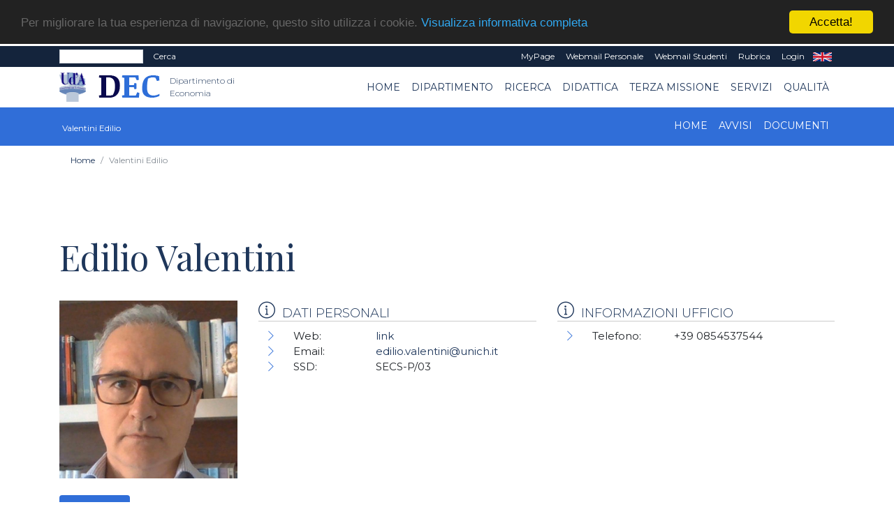

--- FILE ---
content_type: text/html; charset=UTF-8
request_url: https://www.dec.unich.it/home-valentini-edilio-143
body_size: 61855
content:
<!doctype html PUBLIC "-//W3C//DTD HTML+RDFa 1.1//EN">
<html lang="it" dir="ltr" version="HTML+RDFa 1.1" xmlns:content="http://purl.org/rss/1.0/modules/content/"
	xmlns:dc="http://purl.org/dc/terms/" xmlns:foaf="http://xmlns.com/foaf/0.1/" xmlns:og="http://ogp.me/ns#"
	xmlns:rdfs="http://www.w3.org/2000/01/rdf-schema#" xmlns:sioc="http://rdfs.org/sioc/ns#"
	xmlns:sioct="http://rdfs.org/sioc/types#" xmlns:skos="http://www.w3.org/2004/02/skos/core#"
	xmlns:xsd="http://www.w3.org/2001/XMLSchema#">

<!--
Page    : index / DEC Unich
Version : 1.0
Author  : DEC
URI     : https://www.dec.unich.it
-->

<head>
	<title>
		Persone | DEC
	</title>

	<meta charset="utf-8">
	<meta name="viewport" content="width=device-width, initial-scale=1, shrink-to-fit=no">
	<meta name="description" content="Persone - DEC" />
	<meta name="keywords"
		content="università, d'annunzio, chieti, pescara, studi, offerta formativa, informatica, universita, laurea, abruzzo">
	<meta name="GM" content="PG" />
	<link rel="icon" type="image/x-icon" href="favicon.ico" />

	<!-- Font -->
<!--Montserrat + Playfair-->
<link href="https://fonts.googleapis.com/css?family=Montserrat:300,400|Playfair+Display:400,700" rel="stylesheet">

<!-- Bootstrap CSS -->
<link rel="stylesheet" href="html-new/css/bootstrap.min.css">
<!-- Bootstrap Calendar CSS -->
<link rel="stylesheet" href="html-new/css/bootstrap-datetimepicker.css">
<!-- Themify Icons -->
<link rel="stylesheet" href="html-new/css/themify-icons.css">
<!-- Owl carousel -->
<link rel="stylesheet" href="html-new/css/owl.carousel.min.css">

<!-- Flickity per slider -->
<link rel="stylesheet" href="https://unpkg.com/flickity@2.3.0/dist/flickity.min.css">
<script src="https://unpkg.com/flickity@2.3.0/dist/flickity.pkgd.min.js"></script>

<!-- Main css -->
<link href="html-new/css/style.css" rel="stylesheet">

<link href="html-new/css/orientamento.css" rel="stylesheet">

<!--font awesome-->
<link rel="stylesheet" href="https://use.fontawesome.com/releases/v5.3.1/css/all.css" integrity="sha384-mzrmE5qonljUremFsqc01SB46JvROS7bZs3IO2EmfFsd15uHvIt+Y8vEf7N7fWAU" crossorigin="anonymous">

     
<!-- Begin Cookie Consent plugin by Silktide - http://silktide.com/cookieconsent -->
<script type="text/javascript">
    window.cookieconsent_options = {"message":"Per migliorare la tua esperienza di navigazione, questo sito utilizza i cookie.","dismiss":"Accetta!","learnMore":"Visualizza informativa completa","link":"visualizza.php?type=pagina&id=57","theme":"dark-top"};
</script>

<script type="text/javascript" src="//cdnjs.cloudflare.com/ajax/libs/cookieconsent2/1.0.9/cookieconsent.min.js"></script>
<!-- End Cookie Consent plugin -->

<!-- da qui in poi andrebbe solo in scripts_bottom -->
<!-- jQuery and Bootstrap -->
<script src="html-new/js/jquery-3.4.1.min.js"></script>
<script src="html-new/js/bootstrap.bundle.min.js"></script>
<!-- Plugins JS -->
<script src="html-new/js/owl.carousel.min.js"></script>
<!-- Custom JS -->
<!--<script src="html-new/js/script.js"></script>-->

<script src="html-new/js/bootstrap-table.js"></script>
<script src="html-new/js/locale/bootstrap-table-it-IT.js"></script>

	
	<link href="html-new/css/custom/style_color0.css" rel="stylesheet" media="screen">
		<!--<script src="html/js/jquery-1.7.2.min.js" type="text/javascript"></script>-->
	<!--[if lt IE 9]>
		<script src="html/js/modernizr.custom.js"></script>
	<![endif]-->




<!-- Place inside the <head> of your HTML -->
<script type="text/javascript" src="html-new/js/tinymce/tinymce.min.js"></script>
<script type="text/javascript">
tinymce.init({
    selector: "textarea#mceEditor",  
    language : 'it',
    plugins: [
         "advlist autolink link image lists charmap print preview hr anchor pagebreak spellchecker",
         "searchreplace wordcount visualblocks visualchars code fullscreen insertdatetime media nonbreaking",
         "save table contextmenu directionality emoticons template paste textcolor responsivefilemanager"
   ],

//   toolbar: "insertfile undo redo | styleselect | bold italic | alignleft aligncenter alignright alignjustify | bullist numlist outdent indent | link image | print preview media fullpage | forecolor backcolor emoticons",
   toolbar1: "undo redo | bold italic underline | alignleft aligncenter alignright alignjustify | bullist numlist outdent indent | styleselect",
   toolbar2: "| responsivefilemanager | link unlink anchor | image media | forecolor backcolor emoticons | print preview fullpage code ",
   image_advtab: true ,
   /*image_list: [ 
        
        {title: 'Blank', value: 'html/images/black.gif'} 
    ] ,*/
   
   external_filemanager_path:"/html/js/filemanager/", //qui c'era /dec/
   filemanager_title:"Gestione File" ,
   external_plugins: { "filemanager" : "/sitoDEChtml/html/js/filemanager/plugin.min.js" }//qui c'era /dec/

   
   
 });
</script>

<script type="text/javascript">
tinymce.init({
  selector: 'textarea#mceEditorLite',
  height: 100,
  menubar: false,
  plugins: [
    'advlist autolink lists link image charmap print preview anchor',
    'searchreplace visualblocks code fullscreen',
    'insertdatetime media table contextmenu paste code'
  ],
  toolbar: 'undo redo | bold italic |  bullist numlist outdent indent'
});
</script>


<script type="text/javascript">
function my_submit_cerca(){
	var form = window.document.forms["cerca"];
	if (trim(form.testo.value)==''){
		alert("Inserire il testo da cercare");return;
	}
	form.submit();
}
</script>


<script type="text/javascript" src="html-new/js/ts_picker.js">

//Script by Denis Gritcyuk: tspicker@yahoo.com
//Submitted to JavaScript Kit (http://javascriptkit.com)
//Visit http://javascriptkit.com for this script

</script>

<script type="text/javascript">

function isEmail(string) {
if (string.search(/^\w+((-\w+)|(\.\w+))*\@\w+((\.|-)\w+)*\.\w+$/) != -1)
return 1;
else
return 0;
}


function my_submit_ml(){
	var form = window.document.forms["ml"];
	if (isEmail(form.email.value)==0){
		alert("Inserire un indirizzo email valido");return;
	}
	form.submit();
}



</script>

<script type="text/javascript">
function new_window (url) {
link=window.open(url,"Link","toolbar=0,resizable=1,location=1,directories=0,menubar=0,width=760,height=600,scrollbars=2");

}

function trim(inputString) {
   // Removes leading and trailing spaces from the passed string. Also removes
   // consecutive spaces and replaces it with one space. If something besides
   // a string is passed in (null, custom object, etc.) then return the input.
   if (typeof inputString != "string") { return inputString; }
   var retValue = inputString;
   var ch = retValue.substring(0, 1);
   while (ch == " ") { // Check for spaces at the beginning of the string
      retValue = retValue.substring(1, retValue.length);
      ch = retValue.substring(0, 1);
   }
   ch = retValue.substring(retValue.length-1, retValue.length);
   while (ch == " ") { // Check for spaces at the end of the string
      retValue = retValue.substring(0, retValue.length-1);
      ch = retValue.substring(retValue.length-1, retValue.length);
   }
   while (retValue.indexOf("  ") != -1) { // Note that there are two spaces in the string - look for multiple spaces within the string
      retValue = retValue.substring(0, retValue.indexOf("  ")) + retValue.substring(retValue.indexOf("  ")+1, retValue.length); // Again, there are two spaces in each of the strings
   }
   return retValue; // Return the trimmed string back to the user
} // Ends the "trim" function

function my_alfanumerico(alphane) {
	var numaric = alphane;
	for(var j=0; j<numaric.length; j++)
		{
		  var alphaa = numaric.charAt(j);
		  var hh = alphaa.charCodeAt(0);
		  if (!((hh > 47 && hh<59) || (hh > 64 && hh<91) || (hh > 96 && hh<123) || (hh == 46)))
		  {
			 return false;
		  }
		}
 return true;
}

</script>

<script>// <![CDATA[
$(document).ready(function(){
            // Add minus icon for collapse element which is open by default
            $(".collapse.show").each(function(){
                $(this).prev(".card-header").find(".fa").addClass("fa-minus").removeClass("fa-plus");
            });
            
            // Toggle plus minus icon on show hide of collapse element
            $(".collapse").on('show.bs.collapse', function(){
                $(this).prev(".card-header").find(".fa").removeClass("fa-plus").addClass("fa-minus");
            }).on('hide.bs.collapse', function(){
                $(this).prev(".card-header").find(".fa").removeClass("fa-minus").addClass("fa-plus");
            });
        });
// ]]></script>

<script type="text/javascript" src="html-new/js/md5.js"></script>

<script type="text/javascript" src="html-new/js/ahah.js"></script>

</head>

<body data-spy="scroll" data-target="#navbar" data-offset="30">
	<!--<div id="skip-link">
    <a href="#main-content" class="element-invisible element-focusable">Salta al contenuto principale</a>
  </div>-->
	<script language="javascript">
function my_submit_confirm_ricerca(){
	var form = window.document.forms["form_ricerca"];
	var stringa=form.ricerca.value;
	return false;
	return trim(stringa).length>3;
}
</script>

<script language="javascript">
function login_ateneo(){
	window.location = "https://economia.unich.it/loginUDA/loginUDA.php?HTTP_HOST=www.dec.unich.it&REQUEST_URI=%2Fhome-valentini-edilio-143";
}
</script>

<script>	
	$(document).click(function(){
		$('#result').css("background-color","#14243c");
    	$('#result').hide();
	});
	
	$(document).ready(function(){
		function load_data(query)
		{
			$('#result').show;
			$.ajax({
				url:"ricerca_fetch.php",
				method:"POST",
				data:{
					query:query,
					gruppo:"1"
				},
				success:function(data)
				{
					$('#result').show();
					$('#result').css("background-color","#ffffff");
					$('#result').html(data);
				}
			});
		}
		$('#edit-search-keys').keyup(function(){
			var search = $(this).val();
			if(search != '')
			{
				load_data(search);
			}
			else
			{
				load_data();
			}
		});
	});
</script>

<script>
	$(document).ready(function(){
		var my_id = '#menu_' + 143;
		$(my_id).addClass('active'); 
	});
</script>
<div id="msgDiv"></div>

<div class="nav-menu-top">
	<div class="container">
		<div class="row">
			<div class="col-md-12">
				<nav class="navbar navbar-expand-md navbar-dark">
					<div class="d-flex flex-grow-1">
						<form class="form-inline" title="form_ricerca" name ="form_ricerca" action="ricerca.php" method="get" id="google-appliance-block-form" accept-charset="UTF-8">
							<input type="hidden" title="gruppo" name="gruppo" value="1" />
							<input class="form-control form-control-sm w-50 float-left" type="text" id="edit-search-keys" name="ricerca" placeholder=""
								aria-label="Search">
							<input type="hidden" title="form_build_id" name="form_build_id" value="form-q6p9aNHR4_nC8NVTF1JvUodZJQvWa9D-ftkDXWIPgLQ" />
							<input type="hidden" title="form_id" name="form_id" value="google_appliance_block_form" />
							<button class="float-left my-0 ml-sm-2 text-white" type="submit" id="edit-submit" name="op"
								onClick="return(my_submit_confirm_ricerca)">Cerca</button>
						</form>
					</div>
					<button class="navbar-toggler" type="button" data-toggle="collapse" data-target="#navbarCollapse" aria-controls="navbar" aria-expanded="false" aria-label="Toggle navigation"> <span class="ti-more-alt"></span> </button>
					<div class="collapse navbar-collapse w-90 flex-md-column" id="navbarCollapse"
						style="font-size: 12px;">
						<ul class="navbar-nav ml-auto flex-nowrap">
							
							
							<li class="nav-item leaf text-right">
								<a href="https://www.unich.it/node/7208" class="nav-link py-1 text-white"
									title="MyPage" target="_blank">MyPage</a>
							</li>
							<li class="nav-item leaf text-right">
								<a href="http://webmail.unich.it/horde/imp/" class="nav-link py-1 text-white"
									title="Webmail Personale" target="_blank">Webmail Personale</a>
							</li>
							<li class="nav-item leaf text-right">
								<a href="https://mail.studenti.unich.it/" class="nav-link py-1 text-white"
									title="Webmail Studenti" target="_blank">Webmail Studenti</a>
							</li>
							<li class="nav-item leaf text-right">
								<a href="https://www.unich.it/rubrica" class="nav-link py-1 text-white"
									title="Rubrica">Rubrica</a>
							</li>
							<li class="nav-item leaf text-right">
								<a href="https://economia.unich.it/loginUDA/loginUDA.php?HTTP_HOST=www.dec.unich.it&REQUEST_URI=%2Fhome-valentini-edilio-143" class="nav-link py-1 text-white"
									title="Login">Login</a>
							</li>
							<li class="nav-item leaf text-right"  style="display:none">
								<a href="set_language.php?lang=it" class="nav-link py-1 text-white" title="IT"
									target="_self">IT</a>
							</li>
							<li class="nav-item leaf text-right" >
								<a href="set_language.php?lang=en" class="nav-link py-1 text-white" title="EN"
									target="_self">EN</a>
							</li>
						</ul>
					</div>
				</nav>
			</div>
		</div>
		<div class="row">
			<div id="result" class="col-md-4"></div>
		</div>
	</div>
</div>
<div class="nav-menu">
	<!-- Nav Menu -->
	<div class="container">
		<div class="row">
			<div class="col-md-12">
				<nav class="navbar navbar-light navbar-expand-lg">
					<a class="navbar-brand mr-0" href="https://www.unich.it/">
						<img src="html-new/images/logo_1.png" width="50" class="img-fluid py-2" alt="logo UdA">
					</a> 
					<a class="navbar-brand" href="visualizza.php?type=gruppo&id=1" title="Return to the Dipartimento di Economia home page"> 	
							<img src="html-new/images/categorie/dec.png" alt="Dipartimento di Economia" width="95" class="img-fluid py-2 ml-3" alt="logo Dipartimento">
							<span class="navbar-text ml-1 mb-2">Dipartimento di Economia</span>
						</a>
					<button class="navbar-toggler" type="button" data-toggle="collapse" data-target="#navbar" aria-controls="navbar" aria-expanded="false" aria-label="Toggle navigation"> <span class="navbar-toggler-icon"></span> </button>				
					<div class="collapse navbar-collapse" id="navbar">
					<ul class="navbar-nav ml-auto">
							
			<li class="nav-item text-right"> 
    <a class="nav-link" id="menu_1" href="index.php?sito=1" >Home</a>
</li>
		
			<li class="nav-item dropdown text-right">
	<a class="nav-link  dropdown-toggle" href="#" id="menu_16"  data-toggle="dropdown" aria-haspopup="true"
		aria-expanded="false" >Dipartimento</a>
	<ul class="dropdown-menu" aria-labelledby="menu_16">
		
      		<li><a class="nav-item text-right dropdown-item" href="visualizza.php?type=pagina&id=4" >Informazioni</a></li>	
      	
      		<li><a class="nav-item text-right dropdown-item" href="visualizza.php?type=pagina&id=260" >Carta dei servizi</a></li>	
      	
      		<li><a class="nav-item text-right dropdown-item" href="visualizza.php?type=pagina&id=41" >Archivio  Atti</a></li>	
      	
      		<li><a class="nav-item text-right dropdown-item" href="visualizza.php?type=pagina&id=101" >Direzione ed Organi</a></li>	
      	
      		<li><a class="nav-item text-right dropdown-item" href="visualizza.php?type=pagina&id=92" >Verbali Consigli di Dipartimento</a></li>	
      	
      		<li><a class="nav-item text-right dropdown-item" href="visualizza.php?type=pagina&id=26" >Dove siamo</a></li>	
      	
      		<li><a class="nav-item text-right dropdown-item" href="visualizza.php?type=pagina&id=93" >Persone</a></li>	
      	
      		<li><a class="nav-item text-right dropdown-item" href="visualizza.php?type=pagina&id=1914" >Modulistica</a></li>	
      	
      		<li class="text-right dropdown-submenu">
    <a class="nav-item text-right dropdown-item dropdown-toggle" href="#" >Risorse</a>
    <ul class="dropdown-menu">
        
      		<li><a class="nav-link  text-right dropdown-item" href="visualizza.php?type=pagina&id=94">Avvisi, notizie, eventi</a></li>	
      	
      		<li><a class="nav-link  text-right dropdown-item" href="visualizza.php?type=pagina&id=95">Documenti</a></li>	
      	
      		<li><a class="nav-link  text-right dropdown-item" href="visualizza.php?type=pagina&id=96">Modulistica</a></li>	
      	
    </ul>
</li>	
      	
	</ul>
</li>
		
			<li class="nav-item dropdown text-right">
	<a class="nav-link  dropdown-toggle" href="#" id="menu_22"  data-toggle="dropdown" aria-haspopup="true"
		aria-expanded="false" >Ricerca</a>
	<ul class="dropdown-menu" aria-labelledby="menu_22">
		
      		<li><a class="nav-item text-right dropdown-item" href="visualizza.php?type=pagina&id=97" >Gruppi di ricerca</a></li>	
      	
      		<li><a class="nav-item text-right dropdown-item" href="visualizza.php?type=pagina&id=20" >Progetti di ricerca</a></li>	
      	
      		<li><a class="nav-item text-right dropdown-item" href="visualizza.php?type=pagina&id=21" >Collaborazioni</a></li>	
      	
      		<li><a class="nav-item text-right dropdown-item" href="visualizza.php?type=pagina&id=29" >Pubblicazioni</a></li>	
      	
      		<li><a class="nav-item text-right dropdown-item" href="visualizza.php?type=pagina&id=1112" >Laboratorio CLAI</a></li>	
      	
      		<li><a class="nav-item text-right dropdown-item" href="home-siaxfood" >SIAXFOOD</a></li>	
      	
	</ul>
</li>
		
			<li class="nav-item dropdown text-right">
	<a class="nav-link  dropdown-toggle" href="#" id="menu_2"  data-toggle="dropdown" aria-haspopup="true"
		aria-expanded="false" >Didattica</a>
	<ul class="dropdown-menu" aria-labelledby="menu_2">
		
      		<li><a class="nav-item text-right dropdown-item" href="pagina-futuri-studenti-2021-967" >Futuri Studenti</a></li>	
      	
      		<li><a class="nav-item text-right dropdown-item" href="visualizza.php?type=pagina&id=91" >Corsi di Laurea</a></li>	
      	
      		<li><a class="nav-item text-right dropdown-item" href="visualizza.php?type=pagina&id=98" >Dottorato di ricerca</a></li>	
      	
      		<li><a class="nav-item text-right dropdown-item" href="home-international-summer-school-social-life-cycle-assessment-26249" >International Summer School “Social Life Cycle Assessment”</a></li>	
      	
      		<li><a class="nav-item text-right dropdown-item" href="visualizza.php?type=pagina&id=100" >Orario delle lezioni</a></li>	
      	
      		<li><a class="nav-item text-right dropdown-item" href="visualizza.php?type=pagina&id=715" >Tutorato</a></li>	
      	
      		<li><a class="nav-item text-right dropdown-item" href="visualizza.php?type=pagina&id=15" >Esami</a></li>	
      	
      		<li><a class="nav-item text-right dropdown-item" href="visualizza.php?type=pagina&id=8" >Tesi di laurea</a></li>	
      	
      		<li><a class="nav-item text-right dropdown-item" href="visualizza.php?type=pagina&id=9" >Studiare all'estero</a></li>	
      	
      		<li><a class="nav-item text-right dropdown-item" href="visualizza.php?type=pagina&id=213" >Stage e Tirocini</a></li>	
      	
      		<li><a class="nav-item text-right dropdown-item" href="pagina-calendario-didattico-569" >Calendario accademico</a></li>	
      	
      		<li class="text-right dropdown-submenu">
    <a class="nav-item text-right dropdown-item dropdown-toggle" href="#" >Orientamento</a>
    <ul class="dropdown-menu">
        
      		<li><a class="nav-link  text-right dropdown-item" href="pagina-futuri-studenti-2021-967">...in ingresso</a></li>	
      	
      		<li><a class="nav-link  text-right dropdown-item" href="visualizza.php?type=pagina&id=13">...in uscita</a></li>	
      	
    </ul>
</li>	
      	
	</ul>
</li>
		
			<li class="nav-item dropdown text-right">
	<a class="nav-link  dropdown-toggle" href="visualizza.php?type=pagina&id=883" id="menu_32805"  data-toggle="dropdown" aria-haspopup="true"
		aria-expanded="false" >Terza Missione</a>
	<ul class="dropdown-menu" aria-labelledby="menu_32805">
		
      		<li><a class="nav-item text-right dropdown-item" href="visualizza.php?type=pagina&id=883" >Terza Missione</a></li>	
      	
      		<li><a class="nav-item text-right dropdown-item" href="visualizza.php?type=gruppo&id=19439" >ORSA</a></li>	
      	
	</ul>
</li>
		
			<li class="nav-item dropdown text-right">
	<a class="nav-link  dropdown-toggle" href="#" id="menu_23"  data-toggle="dropdown" aria-haspopup="true"
		aria-expanded="false" >Servizi</a>
	<ul class="dropdown-menu" aria-labelledby="menu_23">
		
      		<li><a class="nav-item text-right dropdown-item" href="visualizza.php?type=pagina&id=18" >Biblioteche</a></li>	
      	
      		<li><a class="nav-item text-right dropdown-item" href="visualizza.php?type=pagina&id=17" >Aule</a></li>	
      	
      		<li><a class="nav-item text-right dropdown-item" href="visualizza.php?type=pagina&id=59" >Sistema di gestione calendario esami</a></li>	
      	
      		<li><a class="nav-item text-right dropdown-item" href="visualizza.php?type=pagina&id=19" >Segreterie</a></li>	
      	
	</ul>
</li>
		
			<li class="nav-item dropdown text-right">
	<a class="nav-link  dropdown-toggle" href="" id="menu_32637"  data-toggle="dropdown" aria-haspopup="true"
		aria-expanded="false" >Qualità</a>
	<ul class="dropdown-menu" aria-labelledby="menu_32637">
		
      		<li><a class="nav-item text-right dropdown-item" href="visualizza.php?type=pagina&id=1324" >Organizzzione dell'AQ</a></li>	
      	
      		<li><a class="nav-item text-right dropdown-item" href="visualizza.php?type=pagina&id=1325" >Assicurazione della Qualità</a></li>	
      	
      		<li><a class="nav-item text-right dropdown-item" href="visualizza.php?type=pagina&id=92" >Verbali del Consiglio di Dipartimento</a></li>	
      	
      		<li><a class="nav-item text-right dropdown-item" href="visualizza.php?type=pagina&id=1327" >Parla con noi</a></li>	
      	
	</ul>
</li>
		

					</ul>
					</div>
				</nav>
			</div>
		</div>
	</div>
	
	<!-- il topmenu è dentro intestazione.html  -->
		<div class="menu3">
			<div class="container">
				<div class="row">
					<div class="col-md-12">
						<nav class="navbar navbar-dark navbar-expand-lg">
							<div >
								<a class="navbar-brand" href="visualizza.php?type=gruppo&amp;id=143" title="Valentini Edilio homepage"> 	
									<span class="navbar3-text ml-1 mb-2">Valentini Edilio</span>
								</a>
							</div>
							<button class="navbar-toggler" type="button" data-toggle="collapse" data-target="#navbar3" aria-controls="navbar" aria-expanded="false" aria-label="Toggle navigation"> <span class="navbar-toggler-icon"></span> </button>
							  
							<div class="collapse navbar-collapse" id="navbar3">
								<ul class="navbar-nav ml-auto">
								
								
										
			<li class="nav-item text-right"> 
    <a class="nav-link" id="menu_481" href="visualizza.php?type=gruppo&id=143" >Home</a>
</li>
		
			<li class="nav-item text-right"> 
    <a class="nav-link" id="menu_482" href="pag_appuntamenti.php?gruppo=143" >Avvisi</a>
</li>
		
			<li class="nav-item text-right"> 
    <a class="nav-link" id="menu_483" href="pag_documenti.php?gruppo=143" >Documenti</a>
</li>
		

								
								
								</ul>
							</div>
						</nav>
					</div>
				</div>
			</div>
	</div>
    </div> <!--  chiude il div in intestazione.html -->
	 
 
	
<div class="section bread">
	<div class="container">
	<nav aria-label="breadcrumb">
	  <ol class="breadcrumb" style="background-color: #fff; font-size: 12px;">
		
			<li class="breadcrumb-item "><a href="index.php?sito=1">Home</a></li>
		
		<li class="breadcrumb-item active" aria-current="page">Valentini Edilio</li>
	  </ol>
	</nav>
	</div>
</div>
	
	

	<div  id="intro">
		   
	</div>

	<div class="section">
		<div class="container">
			
			<div class="section-title">
				<h1 style="text-align: left;">
					Edilio Valentini
				</h1>
			</div>
			
			<div class="row">
				<div class="col-md-12">
					<div class="row pt-4 pb-4">
	<div class="col-12">
		<div class="row">
			<div class="col-12 col-sm-4 col-lg-3">
				<img src='fototessera/123.jpg' alt='Foto' border=0  width='100%'  > 
			</div>
			<div class="col-12 col-sm-8 col-lg-9">
				<div class="row">
					<div class="col-12 col-lg-6">
						<div class="block contatti">
							<h2 class="block-title">Dati personali</h2>
							<ul class="page-box-list">
								<li class="leaf" >
									<div class="row">
										<div class="col-4">Web:</div>
										<div class="col-8"><a href="http://ediliovalentini.jimdo.com/" target="_blank" title="http://ediliovalentini.jimdo.com/">link</a></div>
									</div>
								</li>
								<li class="leaf" >
									<div class="row">
										<div class="col-4">Email:</div>
										<div class="col-8"><a href="mailto:edilio.valentini@unich.it" target="_self">edilio.valentini@unich.it</a>&nbsp;</div>
									</div>
								</li>
								<li class="leaf" >
									<div class="row">
										<div class="col-4">SSD:</div>
										<div class="col-8">SECS-P/03&nbsp;</div>
									</div>
								</li>
							</ul>
						</div>
					</div>
					<div class="col-12 col-lg-6">
						<div class="block contatti">
							<h2 class="block-title">Informazioni ufficio</h2>
							<ul class="page-box-list">
								<li class="leaf" >
									<div class="row">
										<div class="col-4">Telefono:</div>
										<div class="col-8">+39 0854537544&nbsp;</div>
									</div>
								</li>
								<li class="leaf" style="display:none">
									<div class="row">
										<div class="col-4">Sede:</div>
										<div class="col-8">&nbsp;</div>
									</div>
								</li>
								<li class="leaf" style="display:none">
									<div class="row">
										<div class="col-4">Scala:</div>
										<div class="col-8">&nbsp;</div>
									</div>
								</li>
								<li class="leaf"  style="display:none">
									<div class="row">
										<div class="col-4">Piano:</div>
										<div class="col-8">&nbsp;</div>
									</div>
								</li>
								<li class="leaf"  style="display:none">
									<div class="row">
										<div class="col-4">Stanza</div>
										<div class="col-8">&nbsp;</div>
									</div>
								</li>       
							</ul>
						</div>
					</div>
				</div>
			</div>
		</div>
	</div>
</div>


<div>
	<div class="tabbable">
      	<ul class="nav nav-pills mb-3" role="tablist">
			<li class="nav-item "  >
				<a href="#tab-5" data-toggle="tab" class="nav-link active" data-toggle="pill" role="tab" 
					aria-controls="pills-home" aria-selected="true">Info e CV</a>
			</li>
			<li class="nav-item"  >
				<a href="#tab-7" data-toggle="tab" class="nav-link "  data-toggle="pill" role="tab" 
					aria-controls="pills-home" aria-selected="true">Pubblicazioni</a>
			</li>
          	<li class="nav-item " >
				  <a href="#tab-4" data-toggle="tab" class="nav-link " data-toggle="pill" role="tab" 
				  aria-controls="pills-home" aria-selected="true">Ruoli</a></li>
          	<li class="nav-item" >
				  <a href="#tab-6" data-toggle="tab" class="nav-link " data-toggle="pill" role="tab" 
				  aria-controls="pills-home" aria-selected="true">Ricevimento studenti</a></li>
			<li class="nav-item"  >
				<a href="#tab-1" data-toggle="tab" class="nav-link " data-toggle="pill" role="tab" 
				aria-controls="pills-home" aria-selected="true">Insegnamenti</a></li>
          	<li class="nav-item" style="display:none">
				  <a href="#tab-2" data-toggle="tab" class="nav-link " data-toggle="pill" role="tab" 
				  aria-controls="pills-home" aria-selected="true">Aree di ricerca</a></li>
          	<li class="nav-item" style="display:none">
				  <a href="#tab-3" data-toggle="tab" class="nav-link " data-toggle="pill" role="tab" 
				  aria-controls="pills-home" aria-selected="true">Gruppi di ricerca</a></li>
        </ul>
    </div>
    <div class="tab-content pills-tabContent">	
      	<div class="tab-pane active" id="tab-5">
     	   	
		
<p>I am a Professor of Public Finance and, currently, I am&nbsp;the coordinator of the Bachelor Degree in Economics and Finance.</p>
<p>I got a PhD (Dottorato di Ricerca) at the University of Rome Tor Vergata and a Master degree at the University of York (UK). I have also spent visiting periods at the University of Nottingham (Aug-Dec 2016) and KU Leuven (Jan.Feb 2013).</p>
<p>I conduct my professional activities at international level as I present the results of my research in international coferences and workshops and publish in higly reputated acdemic journals such as&nbsp;Journal of Economic Behavior and Organization,&nbsp;Environmental and Resource Economics,&nbsp;Energy Economics, Economics Letters and Journal of Public Economic Theory, among others).</p>
<p>You may find more info about me in my personal <span style="color: #0000ff;"><a href="https://ediliovalentini.jimdofree.com/" style="color: #0000ff;">webpage</a></span></p>
<p></p>
<div class="tabbable">
	<ul class="nav nav-pills mb-3" role="tablist">
	
	</ul>
	<div class="tab-content">	
	
	</div>
</div>


		


			<div  >
			<a href="https://www.unich.it/ugov/person/169" target="_blank">Link al sito di ateneo</a>
			</div>
        </div>
        <div class="tab-pane" id="tab-6">
          <div class="tabbable">
	<ul class="nav nav-pills mb-3" role="tablist">
	
	</ul>
	<div class="tab-content">	
	
	</div>
</div>
        </div>
		<div class="tab-pane " id="tab-7">
          <a href="https://ricerca.unich.it/cris/rp/details.htm?lt=ugovIDAB&lv=169" target="_blank">Link al sito ricerca.unich.it</a>
        </div>
		<div class="block tab-pane " id="tab-4">
          	<ul class="page-box-list">
            	
              		<li class="leaf">
                  		<a href="visualizza.php?type=gruppo&id=0">ATENEO</a> (Professore ordinario)
              		</li>
            	
              		<li class="leaf">
                  		<a href="visualizza.php?type=gruppo&id=66">Corso di Laurea in Economia e Commercio</a> (Consiglio di Corso di Studio)
              		</li>
            	
              		<li class="leaf">
                  		<a href="visualizza.php?type=gruppo&id=66">Corso di Laurea in Economia e Commercio</a> (Docente)
              		</li>
            	
              		<li class="leaf">
                  		<a href="visualizza.php?type=gruppo&id=66">Corso di Laurea in Economia e Commercio</a> (Presidente)
              		</li>
            	
              		<li class="leaf">
                  		<a href="visualizza.php?type=gruppo&id=66">Corso di Laurea in Economia e Commercio</a> (Commissione Pratiche Studenti)
              		</li>
            	
              		<li class="leaf">
                  		<a href="visualizza.php?type=gruppo&id=66">Corso di Laurea in Economia e Commercio</a> (Commissione Ordinamento e Regolamento Didattico)
              		</li>
            	
              		<li class="leaf">
                  		<a href="visualizza.php?type=gruppo&id=66">Corso di Laurea in Economia e Commercio</a> (Comitato d'indirizzo)
              		</li>
            	
              		<li class="leaf">
                  		<a href="visualizza.php?type=gruppo&id=1280">Servizi giuridici per l'impresa</a> (Docente)
              		</li>
            	
              		<li class="leaf">
                  		<a href="visualizza.php?type=gruppo&id=25398">Economics and Finance</a> (Consiglio di Corso di Studio)
              		</li>
            	
              		<li class="leaf">
                  		<a href="visualizza.php?type=gruppo&id=25398">Economics and Finance</a> (Presidente)
              		</li>
            	
              		<li class="leaf">
                  		<a href="visualizza.php?type=gruppo&id=25398">Economics and Finance</a> (Commissione Pratiche Studenti)
              		</li>
            	
              		<li class="leaf">
                  		<a href="visualizza.php?type=gruppo&id=25398">Economics and Finance</a> (Docente)
              		</li>
            	
              		<li class="leaf">
                  		<a href="visualizza.php?type=gruppo&id=59">Corso di Laurea in Economia e Informatica per l'Impresa</a> (Docente)
              		</li>
            	
              		<li class="leaf">
                  		<a href="visualizza.php?type=gruppo&id=1">Dipartimento di Economia</a> (Consiglio di Dipartimento)
              		</li>
            	
              		<li class="leaf">
                  		<a href="visualizza.php?type=gruppo&id=1">Dipartimento di Economia</a> (Comitato Ricerca)
              		</li>
            	
              		<li class="leaf">
                  		<a href="visualizza.php?type=gruppo&id=1">Dipartimento di Economia</a> (Comitato Didattica)
              		</li>
            	
              		<li class="leaf">
                  		<a href="visualizza.php?type=gruppo&id=1">Dipartimento di Economia</a> (Membro)
              		</li>
            	
              		<li class="leaf">
                  		<a href="visualizza.php?type=gruppo&id=1270">Scuola delle Scienze Economiche Aziendali Giuridiche e Sociologiche</a> (Giunta della Scuola)
              		</li>
            	
          	</ul>
		</div>
		<div class="block tab-pane" id="tab-2">
			<ul class="page-box-list">
				
			</ul>
		</div>
		<div class="block tab-pane" id="tab-3">
			<ul class="page-box-list">
				 
			</ul>
		</div>
		<div class="tab-pane" id="tab-1">			
			<!-- selettore dei filtri-->
			<ul class="nav nav-pills mb-3" role="tablist">
				
					<li class="nav-item">
						<a href="#2015" data-toggle="tab" class="nav-link " data-toggle="pill" role="tab" 
						aria-controls="pills-home" aria-selected="true">2015/2016</a>
					</li>
				
					<li class="nav-item">
						<a href="#2016" data-toggle="tab" class="nav-link " data-toggle="pill" role="tab" 
						aria-controls="pills-home" aria-selected="true">2016/2017</a>
					</li>
				
					<li class="nav-item">
						<a href="#2017" data-toggle="tab" class="nav-link " data-toggle="pill" role="tab" 
						aria-controls="pills-home" aria-selected="true">2017/2018</a>
					</li>
				
					<li class="nav-item">
						<a href="#2018" data-toggle="tab" class="nav-link " data-toggle="pill" role="tab" 
						aria-controls="pills-home" aria-selected="true">2018/2019</a>
					</li>
				
					<li class="nav-item">
						<a href="#2019" data-toggle="tab" class="nav-link " data-toggle="pill" role="tab" 
						aria-controls="pills-home" aria-selected="true">2019/2020</a>
					</li>
				
					<li class="nav-item">
						<a href="#2020" data-toggle="tab" class="nav-link " data-toggle="pill" role="tab" 
						aria-controls="pills-home" aria-selected="true">2020/2021</a>
					</li>
				
					<li class="nav-item">
						<a href="#2021" data-toggle="tab" class="nav-link " data-toggle="pill" role="tab" 
						aria-controls="pills-home" aria-selected="true">2021/2022</a>
					</li>
				
					<li class="nav-item">
						<a href="#2022" data-toggle="tab" class="nav-link " data-toggle="pill" role="tab" 
						aria-controls="pills-home" aria-selected="true">2022/2023</a>
					</li>
				
					<li class="nav-item">
						<a href="#2023" data-toggle="tab" class="nav-link " data-toggle="pill" role="tab" 
						aria-controls="pills-home" aria-selected="true">2023/2024</a>
					</li>
				
					<li class="nav-item">
						<a href="#2024" data-toggle="tab" class="nav-link " data-toggle="pill" role="tab" 
						aria-controls="pills-home" aria-selected="true">2024/2025</a>
					</li>
				
					<li class="nav-item">
						<a href="#2025" data-toggle="tab" class="nav-link active" data-toggle="pill" role="tab" 
						aria-controls="pills-home" aria-selected="true">2025/2026</a>
					</li>
				
			</ul>
			<!--selettore dei filtri END-->
			
			<!--elenco insegnamenti-->
			<div class="tab-content pills-tabContent">	
				
					<div class="block tab-pane " id="2015">
						<ul class="page-box-list">
							
								<li class="leaf">
									<a href="visualizza.php?flag=INS&type=gruppo&id=3486">Economia dell'ambiente (CLEA/M, eco management)</a>
								</li>
							
								<li class="leaf">
									<a href="visualizza.php?flag=INS&type=gruppo&id=220">Economia dell'ambiente (CLEA/M)</a>
								</li>
							
								<li class="leaf">
									<a href="visualizza.php?flag=INS&type=gruppo&id=3472">Scienza delle finanze (CLEA/M, direzione aziendale, mutuo)</a>
								</li>
							
								<li class="leaf">
									<a href="visualizza.php?flag=INS&type=gruppo&id=3609">Scienza delle finanze (CLEA/M, professionale)</a>
								</li>
							
								<li class="leaf">
									<a href="visualizza.php?flag=INS&type=gruppo&id=292">Scienza delle finanze (CLEA/M)</a>
								</li>
							
							
							
						</ul>
					</div>
				
					<div class="block tab-pane " id="2016">
						<ul class="page-box-list">
							
								<li class="leaf">
									<a href="visualizza.php?flag=INS&type=gruppo&id=566">Economia dell'ambiente (CLEA/M, eco management)</a>
								</li>
							
								<li class="leaf">
									<a href="visualizza.php?flag=INS&type=gruppo&id=562">Scienza delle finanze (CLEA/M, direzione aziendale, mutuo)</a>
								</li>
							
								<li class="leaf">
									<a href="visualizza.php?flag=INS&type=gruppo&id=569">Scienza delle finanze (CLEA/M, professionale)</a>
								</li>
							
							
							
						</ul>
					</div>
				
					<div class="block tab-pane " id="2017">
						<ul class="page-box-list">
							
								<li class="leaf">
									<a href="visualizza.php?flag=INS&type=gruppo&id=986">Economia dell'ambiente (CLEA/M, eco management)</a>
								</li>
							
								<li class="leaf">
									<a href="visualizza.php?flag=INS&type=gruppo&id=770">Economia pubblica (CLEC, economia e commercio)</a>
								</li>
							
								<li class="leaf">
									<a href="visualizza.php?flag=INS&type=gruppo&id=979">Scienza delle finanze (CLEA/M, direzione aziendale, mutuo)</a>
								</li>
							
								<li class="leaf">
									<a href="visualizza.php?flag=INS&type=gruppo&id=990">Scienza delle finanze (CLEA/M, professionale)</a>
								</li>
							
							
							
						</ul>
					</div>
				
					<div class="block tab-pane " id="2018">
						<ul class="page-box-list">
							
								<li class="leaf">
									<a href="visualizza.php?flag=INS&type=gruppo&id=1678">Economia dell'ambiente (CLEA/M, eco management)</a>
								</li>
							
								<li class="leaf">
									<a href="visualizza.php?flag=INS&type=gruppo&id=1113">Economia pubblica (CLEC, economia e commercio)</a>
								</li>
							
								<li class="leaf">
									<a href="visualizza.php?flag=INS&type=gruppo&id=1682">Scienza delle finanze (CLEA/M, professionale)</a>
								</li>
							
								<li class="leaf">
									<a href="visualizza.php?flag=INS&type=gruppo&id=1683">Scienza delle finanze (CLEA/M, direzione aziendale, mutuo)</a>
								</li>
							
								<li class="leaf">
									<a href="visualizza.php?flag=INS&type=gruppo&id=3164">Web marketing avanzato: lead generation e strumenti per l'aquisizione di contatti (CLEII)</a>
								</li>
							
							
							
						</ul>
					</div>
				
					<div class="block tab-pane " id="2019">
						<ul class="page-box-list">
							
								<li class="leaf">
									<a href="visualizza.php?flag=INS&type=gruppo&id=1907">Economia della regolamentazione (CLEC/M, economia e commercio)</a>
								</li>
							
								<li class="leaf">
									<a href="visualizza.php?flag=INS&type=gruppo&id=3142">Economia e regolamentazione ambientale (CLEA/M, eco management, mutuo)</a>
								</li>
							
								<li class="leaf">
									<a href="visualizza.php?flag=INS&type=gruppo&id=1835">Economia pubblica (CLEC, economia e commercio)</a>
								</li>
							
								<li class="leaf">
									<a href="visualizza.php?flag=INS&type=gruppo&id=2478">Scienza delle finanze (CLEA/M, professionale)</a>
								</li>
							
								<li class="leaf">
									<a href="visualizza.php?flag=INS&type=gruppo&id=2484">Scienza delle finanze (CLEA/M, direzione aziendale, mutuo)</a>
								</li>
							
							
							
						</ul>
					</div>
				
					<div class="block tab-pane " id="2020">
						<ul class="page-box-list">
							
								<li class="leaf">
									<a href="visualizza.php?flag=INS&type=gruppo&id=2816">Economia della regolamentazione (CLEC/M, economia e commercio)</a>
								</li>
							
								<li class="leaf">
									<a href="visualizza.php?flag=INS&type=gruppo&id=10051">Economia e ambiente: il parco e le zea per uno sviluppo sostenibile del territorio (CLEC)</a>
								</li>
							
								<li class="leaf">
									<a href="visualizza.php?flag=INS&type=gruppo&id=6097">Economia e regolamentazione ambientale (CLEA/M, eco management, mutuo)</a>
								</li>
							
								<li class="leaf">
									<a href="visualizza.php?flag=INS&type=gruppo&id=2730">Economia pubblica (CLEC, economia e commercio)</a>
								</li>
							
								<li class="leaf">
									<a href="visualizza.php?flag=INS&type=gruppo&id=6107">Scienza delle finanze (CLEA/M, direzione aziendale, mutuo)</a>
								</li>
							
								<li class="leaf">
									<a href="visualizza.php?flag=INS&type=gruppo&id=6103">Scienza delle finanze (CLEA/M, professionale)</a>
								</li>
							
							
							
						</ul>
					</div>
				
					<div class="block tab-pane " id="2021">
						<ul class="page-box-list">
							
								<li class="leaf">
									<a href="visualizza.php?flag=INS&type=gruppo&id=6404">Economia della regolamentazione (CLEC/M, economia e commercio)</a>
								</li>
							
								<li class="leaf">
									<a href="visualizza.php?flag=INS&type=gruppo&id=8643">Economia e regolamentazione ambientale (CLEA/M, eco management, mutuo)</a>
								</li>
							
								<li class="leaf">
									<a href="visualizza.php?flag=INS&type=gruppo&id=6352">Economia pubblica (CLEC, economia e commercio)</a>
								</li>
							
								<li class="leaf">
									<a href="visualizza.php?flag=INS&type=gruppo&id=13200">Excel for finance (CLEC/M)</a>
								</li>
							
								<li class="leaf">
									<a href="visualizza.php?flag=INS&type=gruppo&id=8640">Scienza delle finanze (CLEA/M, direzione aziendale, mutuo)</a>
								</li>
							
								<li class="leaf">
									<a href="visualizza.php?flag=INS&type=gruppo&id=8649">Scienza delle finanze (CLEA/M, professionale)</a>
								</li>
							
								<li class="leaf">
									<a href="visualizza.php?flag=INS&type=gruppo&id=13199">Workshop - portfolio management (CLEC/M)</a>
								</li>
							
							
							
						</ul>
					</div>
				
					<div class="block tab-pane " id="2022">
						<ul class="page-box-list">
							
								<li class="leaf">
									<a href="visualizza.php?flag=INS&type=gruppo&id=8949">Economia della regolamentazione (CLEC/M, economia e commercio)</a>
								</li>
							
								<li class="leaf">
									<a href="visualizza.php?flag=INS&type=gruppo&id=11879">Economia e regolamentazione ambientale (CLEA/M, eco management, mutuo)</a>
								</li>
							
								<li class="leaf">
									<a href="visualizza.php?flag=INS&type=gruppo&id=8846">Economia pubblica (CLEC, economia e commercio)</a>
								</li>
							
								<li class="leaf">
									<a href="visualizza.php?flag=INS&type=gruppo&id=11885">Scienza delle finanze (CLEA/M, direzione aziendale, mutuo)</a>
								</li>
							
								<li class="leaf">
									<a href="visualizza.php?flag=INS&type=gruppo&id=11900">Scienza delle finanze (CLEA/M, professionale)</a>
								</li>
							
								<li class="leaf">
									<a href="visualizza.php?flag=INS&type=gruppo&id=13130">Topics in public economics (CLEC)</a>
								</li>
							
							
							
								<li class="leaf">
									<!--<a href="http://www.unich.it/ugov/degreecourse/199359" target="_blank">-->
									Economia sostenibile applicata (Scienze dell'habitat sostenibile )
									<!--</a>-->
								</li>
							
						</ul>
					</div>
				
					<div class="block tab-pane " id="2023">
						<ul class="page-box-list">
							
								<li class="leaf">
									<a href="visualizza.php?flag=INS&type=gruppo&id=12122">Economia della regolamentazione (CLEC/M, economia e commercio)</a>
								</li>
							
								<li class="leaf">
									<a href="visualizza.php?flag=INS&type=gruppo&id=17218">Economia e regolamentazione ambientale (CLEA/M, eco management, mutuo)</a>
								</li>
							
								<li class="leaf">
									<a href="visualizza.php?flag=INS&type=gruppo&id=12070">Economia pubblica (CLEC, economia e commercio)</a>
								</li>
							
								<li class="leaf">
									<a href="visualizza.php?flag=INS&type=gruppo&id=17214">Scienza delle finanze (CLEA/M, professionale)</a>
								</li>
							
								<li class="leaf">
									<a href="visualizza.php?flag=INS&type=gruppo&id=17199">Scienza delle finanze (CLEA/M, direzione aziendale, mutuo)</a>
								</li>
							
								<li class="leaf">
									<a href="visualizza.php?flag=INS&type=gruppo&id=17757">Topics in public economics (CLEC)</a>
								</li>
							
							
							
								<li class="leaf">
									<!--<a href="http://www.unich.it/ugov/degreecourse/237433" target="_blank">-->
									Economia sostenibile applicata (Scienze dell'habitat sostenibile )
									<!--</a>-->
								</li>
							
						</ul>
					</div>
				
					<div class="block tab-pane " id="2024">
						<ul class="page-box-list">
							
								<li class="leaf">
									<a href="visualizza.php?flag=INS&type=gruppo&id=17612">Economia della regolamentazione (CLEC/M, economia e commercio)</a>
								</li>
							
								<li class="leaf">
									<a href="visualizza.php?flag=INS&type=gruppo&id=19905">Economia e regolamentazione ambientale (CLEA/M, eco management, mutuo)</a>
								</li>
							
								<li class="leaf">
									<a href="visualizza.php?flag=INS&type=gruppo&id=17547">Economia pubblica (CLEC, economia e commercio)</a>
								</li>
							
								<li class="leaf">
									<a href="visualizza.php?flag=INS&type=gruppo&id=24680">Pre-corso di economia 2024 (CLEC)</a>
								</li>
							
							
							
								<li class="leaf">
									<!--<a href="http://www.unich.it/ugov/degreecourse/324769" target="_blank">-->
									Economia sostenibile applicata (Scienze dell'habitat sostenibile )
									<!--</a>-->
								</li>
							
						</ul>
					</div>
				
					<div class="block tab-pane active" id="2025">
						<ul class="page-box-list">
							
								<li class="leaf">
									<a href="visualizza.php?flag=INS&type=gruppo&id=28219">Economia politica a (SEGI, modulo/canale di Economia politica, mutuo)</a>
								</li>
							
								<li class="leaf">
									<a href="visualizza.php?flag=INS&type=gruppo&id=20681">Economia pubblica (CLEC, economia e commercio)</a>
								</li>
							
								<li class="leaf">
									<a href="visualizza.php?flag=INS&type=gruppo&id=25624">Principi di economia modulo a (CLEII, modulo/canale di Principi di economia, mutuo)</a>
								</li>
							
								<li class="leaf">
									<a href="visualizza.php?flag=INS&type=gruppo&id=25443">Principi di economia modulo a (CLEF, economia commercio e finanza, modulo/canale di Principi di economia)</a>
								</li>
							
							
							
								<li class="leaf">
									<!--<a href="http://www.unich.it/ugov/degreecourse/393989" target="_blank">-->
									Economia sostenibile applicata (Scienze dell'habitat sostenibile)
									<!--</a>-->
								</li>
							
						</ul>
					</div>
				
				<!--elenco insegnamenti END-->
			</div>
			
<a href="https://unich.prod.up.cineca.it/calendarioPubblico/matricola=001283" target="_blank"><font color="red">Orario personale delle lezioni</font>&nbsp;&nbsp;<img alt="Orario lezioni" src="html/images/icona_calendario_30.jpg"></a> 
								
		</div>
    </div>
</div>	
			
<p class="intro">
<br>
</p>
<hr>

				</div>
				<div class="col-md-12">
					<div class="section" id="notices">
	<div class="container text-center">
		<div class="section-title">
			<h2>Avvisi</h2>
		</div>
		<div class="row">
			
				<div class="col-lg-3 .col-sm-6">
					<div class="card text-left" style=" background: transparent; border: none;">
						<div class="card-body ">
							<p></p>
							<p class="card-title">15 Ott 2022</p>
							<div class="card-text ">
								<a href="visualizza.php?type=appuntamento&id=4683">AVVISO</a>
							</div>
							<!-- <div class="field-content">
								<p>Sospensione lezione di Economia Pubblica del 17.10.2022</p>
							</div> -->
						</div>
					</div>
				</div>
			
		</div>
		<div class="more-link">
			<a href="pag_appuntamenti.php?gruppo=143">Tutti gli avvisi</a>
		</div>
	</div>
</div>
					
					
				</div>
			</div>
		</div>



		<div class="section" id="contact">
			<div class="container">
				<div class="section-title">
					<h2 class="text-white">Scopri cosa vuol dire essere dell'Ud'A</h2>
				</div>
							<div class="row text-white text-center">
								<div class="col-lg-4">
									<span class="ti-map-alt"></span>
									<p><small>SEDE DI CHIETI</small><br />
										<small>Via dei Vestini,31<br />
											Centralino 0871.3551</small></p>
									<p><small>SEDE DI PESCARA</small><br />
										<small>Viale Pindaro,42<br />
											Centralino 085.45371</small></p>
								</div>
								<div class="col-lg-4">
									<span class="ti-pencil-alt"></span>
									<p><small>email: <a href="mailto:info@unich.it">info@unich.it</a></small><br />
										<small>PEC: <a
												href="mailto:ateneo@pec.unich.it">ateneo@pec.unich.it</a></small><br />
										<small>Partita IVA 01335970693</small><br /></p>
								</div>
								<div class="col-lg-4">
									<span class="ti-direction-alt"></span>
									<p>
										<a href="https://www.facebook.com/universitadannunzio" target="_blank"
											title="Facebook">
											<img alt="icona Facebook" src="html-new/images/ico_fb.png">
										</a>&nbsp;
										<a href="http://twitter.com/univUda" target="_blank" title="Twitter">
											<img alt="icona Twitter" src="html-new/images/ico_twitter.png">
										</a>
									</p>
									<p>
										<a href="http://www.youtube.com" title="Youtube" target="_blank">
											<img alt="icona Youtube" src="html-new/images/ico_yt.png">
										</a>&nbsp;
										<a href="https://www.instagram.com/" title="Instagram">
											<img alt="icona Instagram" src="html-new/images/ico_inst.png">
										</a>
									</p>
								</div>

								<div class="grid-4 region region-footer-fourth col-lg-4" id="region-footer-fourth">
	<div class="region-inner region-footer-fourth-inner">
		<div class="block block-block block-2 block-block-2 odd block-without-title" id="block-block-2">
			<div class="block-inner clearfix">
				<div class="content clearfix">			
					<p class="text-white mt-0 text-center"><strong>DIPARTIMENTO DI ECONOMIA</strong></p>
					<p><p>Viale Pindaro, 42 - 65127 Pescara<br />Tel: +39 085 4537560<br />Fax: +39 085 4537639 - 7565 - 7956<br />PEC: <a href="mailto:dipartimento.economia@pec.unich.it">dipartimento.economia@pec.unich.it</a></p></p>
				</div>
			</div>
		</div>
	</div>
</div>
								<div class="grid-4 region region-subfooter-first col-lg-4">
	<div class="region-inner region-subfooter-first-inner">
		<div class="block block-menu block-menu-footer block-menu-menu-footer odd block-without-title">
			<div class="block-inner clearfix">
				<div class="content clearfix">
					<p class="text-white mt-0 text-center"><strong>CORSI DI LAUREA TRIENNALE</strong></p>
					<ul class="menu">
						
                            <li class="leaf">
                                <a href="visualizza.php?type=gruppo&id=25396" title="BA">BA</a>
                            </li>
                        
                            <li class="leaf">
                                <a href="visualizza.php?type=gruppo&id=74" title="CLEA">CLEA</a>
                            </li>
                        
                            <li class="leaf">
                                <a href="visualizza.php?type=gruppo&id=66" title="CLEC">CLEC</a>
                            </li>
                        
                            <li class="leaf">
                                <a href="visualizza.php?type=gruppo&id=25398" title="CLEF">CLEF</a>
                            </li>
                        
                            <li class="leaf">
                                <a href="visualizza.php?type=gruppo&id=59" title="CLEII">CLEII</a>
                            </li>
                        
					</ul>
					<p class="text-white mt-0 text-center"><strong>CORSI DI LAUREA MAGISTRALE</strong></p>
					<ul class="menu">
						
                            <li class="leaf">
                                <a href="visualizza.php?type=gruppo&id=75" title="CLEA/M">CLEA/M</a>
                            </li>
                        
                            <li class="leaf">
                                <a href="visualizza.php?type=gruppo&id=1613" title="CLEBA">CLEBA</a>
                            </li>
                        
                            <li class="leaf">
                                <a href="visualizza.php?type=gruppo&id=73" title="CLEC/M">CLEC/M</a>
                            </li>
                        
                            <li class="leaf">
                                <a href="visualizza.php?type=gruppo&id=25399" title="CLEF/M">CLEF/M</a>
                            </li>
                        
                            <li class="leaf">
                                <a href="visualizza.php?type=gruppo&id=25397" title="MBA">MBA</a>
                            </li>
                        
					</ul>
				</div>
			</div>
		</div>
	</div>
</div>					
<div class="grid-4 region region-subfooter-first col-lg-4">
	<div class="region-inner region-subfooter-first-inner">
		<div class="block block-menu block-menu-footer block-menu-menu-footer odd block-without-title">
			<div class="block-inner clearfix">
				<div class="content clearfix">
					<p class="text-white mt-0 text-center"><strong>DOTTORATI DI RICERCA</strong></p>
					<ul class="menu">
						
                            <li class="leaf">
                                <a href="visualizza.php?type=gruppo&id=77" title="Economics and Business (DISATTIVATO)">Economics and Business (DISATTIVATO)</a>
                            </li>
                        
                            <li class="leaf">
                                <a href="visualizza.php?type=gruppo&id=176" title="Scienze (DISATTIVATO)">Scienze (DISATTIVATO)</a>
                            </li>
                        
                            <li class="leaf">
                                <a href="visualizza.php?type=gruppo&id=18335" title="Applied Sciences for Business Innovation (ASBI)">Applied Sciences for Business Innovation (ASBI)</a>
                            </li>
                        
					</ul>
				</div>
			</div>
		</div>
	</div>
</div>
								

							</div>
						</div>
					</div>

					<footer class="light-bg py-3 my-0 text-center">
						<!-- Copyright  -->
						<p class="mb-2"><small>COPYRIGHT © 2020. ALL RIGHTS RESERVED - UNIVERSITÀ DEGLI STUDI GABRIELE D'ANNUNZIO - CHIETI/PESCARA</small>
							| <a href="/login.php">
								Login Alternativo
							</a>
						</p>
					</footer>
					
						<!-- bootstrap datepicker js -->
<script src="html-new/js/moment.min.js"></script>
<script src="html-new/js/locales.min.js"></script>
<script src="html-new/js/bootstrap-datetimepicker.min.js"></script>
<!-- bootstrap datepicker js END -->

<!--js per tabella docenti dinamica-->
<script src="html-new/js/mixitup.js"></script>

<!--script per funzionamento pag_persone-->
<script src="html-new/js/common-scripts.js"></script>
<script src="html-new/js/jquery.magnific-popup.js"></script>
<script type="text/javascript">
    $('.image-caption a').tooltip();
    $(function () {
        var filterList = {
            init: function () {
                // MixItUp plugin
                // http://mixitup.io
                $('#portfoliolist').mixitup({  
                    targetSelector: '.portfolio', 
                    filterSelector: '.filter',
                    effects: ['fade'],
                    easing: 'snap',
                    // call the hover effect
                    onMixEnd: filterList.hoverEffect()
                });
            },
            hoverEffect: function () {
                $("[rel='tooltip']").tooltip();
                // Simple parallax effect
                $('#portfoliolist .portfolio .portfolio-hover').hover( 
                    function(){
                        $(this).find('.image-caption').slideDown(250); //.fadeIn(250)
                    },
                    function(){
                        $(this).find('.image-caption').slideUp(250); //.fadeOut(205)
                    }
                );
            }
        };
        // Run the show!
        filterList.init();
    });
    $( document ).ready(function() {
        $('.magnefig').each(function(){
            $(this).magnificPopup({
                type:'image',
                removalDelay: 300,
                mainClass: 'mfp-fade'
            })
        });
    });
</script>

<script type="text/javascript">
    (function(a){(jQuery.browser=jQuery.browser||{}).mobile=/(android|bb\d+|meego).+mobile|avantgo|bada\/|blackberry|blazer|compal|elaine|fennec|hiptop|iemobile|ip(hone|od)|iris|kindle|lge |maemo|midp|mmp|mobile.+firefox|netfront|opera m(ob|in)i|palm( os)?|phone|p(ixi|re)\/|plucker|pocket|psp|series(4|6)0|symbian|treo|up\.(browser|link)|vodafone|wap|windows ce|xda|xiino/i.test(a)||/1207|6310|6590|3gso|4thp|50[1-6]i|770s|802s|a wa|abac|ac(er|oo|s\-)|ai(ko|rn)|al(av|ca|co)|amoi|an(ex|ny|yw)|aptu|ar(ch|go)|as(te|us)|attw|au(di|\-m|r |s )|avan|be(ck|ll|nq)|bi(lb|rd)|bl(ac|az)|br(e|v)w|bumb|bw\-(n|u)|c55\/|capi|ccwa|cdm\-|cell|chtm|cldc|cmd\-|co(mp|nd)|craw|da(it|ll|ng)|dbte|dc\-s|devi|dica|dmob|do(c|p)o|ds(12|\-d)|el(49|ai)|em(l2|ul)|er(ic|k0)|esl8|ez([4-7]0|os|wa|ze)|fetc|fly(\-|_)|g1 u|g560|gene|gf\-5|g\-mo|go(\.w|od)|gr(ad|un)|haie|hcit|hd\-(m|p|t)|hei\-|hi(pt|ta)|hp( i|ip)|hs\-c|ht(c(\-| |_|a|g|p|s|t)|tp)|hu(aw|tc)|i\-(20|go|ma)|i230|iac( |\-|\/)|ibro|idea|ig01|ikom|im1k|inno|ipaq|iris|ja(t|v)a|jbro|jemu|jigs|kddi|keji|kgt( |\/)|klon|kpt |kwc\-|kyo(c|k)|le(no|xi)|lg( g|\/(k|l|u)|50|54|\-[a-w])|libw|lynx|m1\-w|m3ga|m50\/|ma(te|ui|xo)|mc(01|21|ca)|m\-cr|me(rc|ri)|mi(o8|oa|ts)|mmef|mo(01|02|bi|de|do|t(\-| |o|v)|zz)|mt(50|p1|v )|mwbp|mywa|n10[0-2]|n20[2-3]|n30(0|2)|n50(0|2|5)|n7(0(0|1)|10)|ne((c|m)\-|on|tf|wf|wg|wt)|nok(6|i)|nzph|o2im|op(ti|wv)|oran|owg1|p800|pan(a|d|t)|pdxg|pg(13|\-([1-8]|c))|phil|pire|pl(ay|uc)|pn\-2|po(ck|rt|se)|prox|psio|pt\-g|qa\-a|qc(07|12|21|32|60|\-[2-7]|i\-)|qtek|r380|r600|raks|rim9|ro(ve|zo)|s55\/|sa(ge|ma|mm|ms|ny|va)|sc(01|h\-|oo|p\-)|sdk\/|se(c(\-|0|1)|47|mc|nd|ri)|sgh\-|shar|sie(\-|m)|sk\-0|sl(45|id)|sm(al|ar|b3|it|t5)|so(ft|ny)|sp(01|h\-|v\-|v )|sy(01|mb)|t2(18|50)|t6(00|10|18)|ta(gt|lk)|tcl\-|tdg\-|tel(i|m)|tim\-|t\-mo|to(pl|sh)|ts(70|m\-|m3|m5)|tx\-9|up(\.b|g1|si)|utst|v400|v750|veri|vi(rg|te)|vk(40|5[0-3]|\-v)|vm40|voda|vulc|vx(52|53|60|61|70|80|81|83|85|98)|w3c(\-| )|webc|whit|wi(g |nc|nw)|wmlb|wonu|x700|yas\-|your|zeto|zte\-/i.test(a.substr(0,4))})(navigator.userAgent||navigator.vendor||window.opera);

    //if($(window).width() >= 991){
    if(!jQuery.browser.mobile && $(window).width() >= 991) {
        $( ".dropdown-menu" ).css('margin-top',0);
        $( ".dropdown" )
        .mouseover(function() {
            $( this ).addClass('show').attr('aria-expanded',"true");
            $( this ).find('> .dropdown-menu').addClass('show');
        })
        .mouseout(function() {
            $( this ).removeClass('show').attr('aria-expanded',"false");
            $( this ).find('> .dropdown-menu').removeClass('show');
        });
    }

    $('.dropdown-menu a.dropdown-toggle').on('click', function (e) {
        if (!$(this).next().hasClass('show')) {
            $(this).parents('.dropdown-menu').first().find('.show').removeClass("show");
        }
        var $subMenu = $(this).next(".dropdown-menu");
        $subMenu.toggleClass('show');
        $(this).parents('li.nav-item.dropdown.show').on('hidden.bs.dropdown', function (e) {
            $('.dropdown-submenu .show').removeClass("show");
        });
        return false;
    });
</script>


</body>

</html>